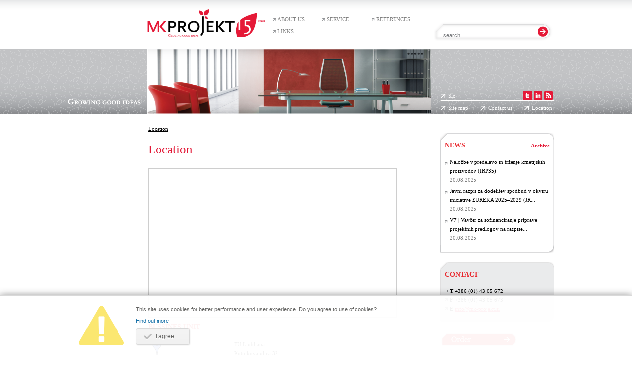

--- FILE ---
content_type: text/html
request_url: https://mk-projekt.si/en/location/
body_size: 14261
content:
<!DOCTYPE html PUBLIC "-//W3C//DTD XHTML 1.0 Transitional//EN" "http://www.w3.org/TR/xhtml1/DTD/xhtml1-transitional.dtd">
<html xmlns="http://www.w3.org/1999/xhtml">
	<head><link href="/cookies/cookie_info.css" rel="stylesheet" type="text/css" media="screen" /><script src="/cookies/cookie_info.js" type="text/javascript" language="javascript"></script>
		<title>Location</title>
		<meta http-equiv="content-type" content="text/html; charset=UTF-8" />

		<meta name="keywords" content="" />
		<meta name="description" content="" />
		<meta name="google-site-verification" content="sAiHQ2UEHXA2RON3jPQ14hHgSbNxV5Gj22iNsRkVJNY" />
		<meta name="google-site-verification" content="7DehRb9PheBEO6ygTSRc7GAPVotbsw1Fye9uPeWvccU" />
		<link rel="shortcut icon" href="/favicon.ico" />
		<link rel="stylesheet" type="text/css" href="/css/screen.css?v5" media="screen" />
					<link rel="stylesheet" type="text/css" href="/css/screen_en.css" media="screen" />
				<link rel="stylesheet" type="text/css" href="/css/jquery-ui-1.7.2.custom.css" media="screen" />
		<link rel="stylesheet" type="text/css" href="/css/jquery.lightbox-0.5.css" media="screen" />
		<script type="text/javascript" src="/js/jquery-1.3.2.min.js"></script>
		<script type="text/javascript" src="/js/jquery-ui-1.7.2.custom.min.js"></script>
		<script type="text/javascript" src="/js/jquery.lightbox-0.5.js"></script>
				<link rel="alternate" type="application/rss+xml"  href="http://mk-projekt.si/sl/rss" title="RSS" />
		
		<!--[if IE 7]> <link rel="stylesheet" type="text/css" href="/css/screen_ie7.css" media="screen" /> <![endif]-->
		<!--[if IE 6]> <link rel="stylesheet" type="text/css" href="/css/screen_ie6.css" media="screen" /> <![endif]-->

		
		 <style type="text/css">
			img, div, a { behavior: url(/js/iepngfix/iepngfix.htc) }
		</style>
	 
	 
	 <!-- Global site tag (gtag.js) - Google Analytics -->
	 <script async src="https://www.googletagmanager.com/gtag/js?id=UA-222735023-1"></script> <script> window.dataLayer = window.dataLayer || []; function gtag(){dataLayer.push(arguments);} gtag('js', new Date()); gtag('config', 'UA-222735023-1'); </script>
	 
	</head>

<body class="hassicmsCookieInfo">
<div id="cContainer"><div id="cHeader"><a href="/en/" class="logo logo_en" title="Domov"></a><div id="hMenu"><ul>
	<li >
		<a href="/en/about-us/" title="About Us">About Us</a>
	</li>
	<li >
		<a href="/en/client-service/" title=" Service"> Service</a>
	</li>
	<li >
		<a href="/en/references/" title="References">References</a>
	</li>
	<li >
		<a href="/en/links/" title="Links">Links</a>
	</li>
</ul></div><div id="iskanje"><form method="post" action="" name="search"><input type="text" name="niz" id="field" title="search" /><input type="submit" name="iskalni_niz" id="button" value="" /></form></div></div><div class="spacer"></div><div id="content"><div id="cHeader2"><div id="chLeft"><img src="/img/besedilo_en.png" alt="besedilo" title="besedilo"/></div><div id="chCenter"><img src="http://cms.data.serv.si/documents/140/pics/maxi/kje-smo4dc98655d1e6b.png" alt="kje-smo4dc98655d1e6b.png" title="kje-smo4dc98655d1e6b.png" /></div><div id="chRight"><div id="hMenu2"><ul>
	<li>
		<a href="/sl/" title="Slovensko">Slo</a>
	</li>
	</ul>

<ul class="rss_link"><li><a href="http://mk-projekt.si/sl/rss" title="RSS">&nbsp;</a></li></ul>
<ul class="rss_link linkedin_link"><li><a href="https://www.linkedin.com/company/mk-projekt-d-o-o-" title="MK PROJEKT d.o.o." target="_blank">&nbsp;</a></li></ul>
<ul class="rss_link twitter_link"><li><a href="https://twitter.com/ProjektMK" title="@ProjektMK" target="_blank">&nbsp;</a></li></ul>

<div class="spacer" style="border-top: 1px solid #fff"></div>
<ul class="menu2_bottom">
	<li >
						<a href="/en/site-map/" title="Site map">Site map</a>
			</li>
	<li >
						<a href="mailto:info@mk-projekt.si" title="Contact us">Contact us</a>
			</li>
	<li  class="selected">
						<a href="/en/location/" title="Location">Location</a>
			</li>
</ul></div></div></div><div class="spacer"></div><div id="cLeft">
<div id="submenu">
	<ul>
		</ul>
</div></div><div id="cCenter">
			<div id="bc">
		<a href="/en/location/" title="Location">Location</a> </div>

<h1>Location</h1>

	
<div id="map_canvas" style="border-right: rgb(206,206,206) 2px solid; border-top: rgb(206,206,206) 2px solid; margin: 10px 0px; border-left: rgb(206,206,206) 2px solid; width: 500px; border-bottom: rgb(206,206,206) 2px solid; height: 300px">
	&nbsp;</div>
<h2>
	BUSSINES UNIT</h2>
<table border="0" width="100%">
	<tbody>
		<tr>
			<td align="right" valign="top">
				<img alt="" src="http://www.mk-projekt.si/img/blue-dot.png" />&nbsp;&nbsp;</td>
			<td width="70%">
				<a href="javascript:showAddress(2);">BU Ljubljana<br />
				Kotnikova ulica 32<br />
				1000 Ljubljana</a></td>
		</tr>
	</tbody>
</table>
<br />
<h2>
	HEADQUARTERS</h2>
<table border="0" width="100%">
	<tbody>
		<tr>
			<td align="right" valign="top">
				<img alt="" src="http://www.mk-projekt.si/img/red-dot.png" />&nbsp;&nbsp;</td>
			<td width="70%">
				<a href="http://zemljevid.najdi.si/search_maps.jsp?x1=540358&amp;y1=120785&amp;zoom=4688&amp;q=roga%C5%A1ka+cesta+25+%C5%A1marje+pri+jel%C5%A1ah" target="_blank">Roga&scaron;ka&nbsp;cesta 25<br />
				3240&nbsp;&Scaron;marje pri Jel&scaron;ah&nbsp;</a></td>
		</tr>
	</tbody>
</table>
<script src="http://maps.google.com/maps?file=api&amp;v=2&amp;key=ABQIAAAAiyo6iCE26DEs8QqTTmoKvBROiBQKslNsBFZCyhKVsV0ry34f_RQ0DBECCsqNr48CxtjPUd6-swRm5A" type="text/javascript"></script><script type="text/javascript">
    var map = null;
    var geocoder = null;

    function initialize() {
      if (GBrowserIsCompatible()) {
        map = new GMap2(document.getElementById("map_canvas"));
	map.addControl(new GSmallMapControl());
        geocoder = new GClientGeocoder();
      }
    }

    function showAddress(a) {
	var myIcon = new GIcon(G_DEFAULT_ICON);
	var zoomVal = 14;
	
	if(a == 1) {
		var address = 'Celjska cesta 40, 3250 Rogaška Slatina';
		var box = "Headquarters<br />Celjska cesta 40<br />3250 Rogaška Slatina";
	var zoomVal = 13;

	myIcon.image = "http://www.mk-projekt.si/img/red-dot.png";

	} else if(a == 2) {
		var address = 'Kotnikova ulica 32, 1000 Ljubljana';
		var box = "BU Ljubljana<br />Kotnikova ulica 32<br />1000 Ljubljana";

	zoomVal = 12;
	
	myIcon.image = "http://www.mk-projekt.si/img/blue-dot.png";

	}

      if (geocoder) {
        geocoder.getLatLng(
          address,
          function(point) {
            if (!point) {
              alert(address + " not found");
            } else {
              map.setCenter(point, zoomVal);
              var marker = new GMarker(point, { icon:myIcon });
              map.addOverlay(marker);
              marker.openInfoWindowHtml(box);
            }
          }
        );
      }
    }

    initialize();
    showAddress(2);
    </script>

<br />
												</div><div id="cRight"><div id="okvir" class="okvir-novice"><div id="okvirTop"></div><div id="okvirBody"><div id="okvirBodyText" class="first novice">
	<h2>News <span><a href="/sl/novice-in-dogodki-30/">Archive</a></span></h2>

		<ul class="novice">
		<li>
			<a href="/sl/razpisi-za-podjetja/nalozbe-v-predelavo-in-trzenje-kmetijskih-proizvodov-irp35/" title="Naložbe v predelavo in trženje kmetijskih proizvodov (IRP35)">Naložbe v predelavo in trženje kmetijskih proizvodov (IRP35)</a>
			<br />
			<span>20.08.2025</span>
		</li>
	</ul>
		<ul class="novice">
		<li>
			<a href="/sl/razpisi-za-podjetja/javni-razpis-za-dodelitev-spodbud-v-okviru-iniciative-eureka-20252029-jr-eureka-2025/" title="Javni razpis za dodelitev spodbud v okviru iniciative EUREKA 2025–2029 (JR EUREKA 2025)">Javni razpis za dodelitev spodbud v okviru iniciative EUREKA 2025–2029 (JR...</a>
			<br />
			<span>20.08.2025</span>
		</li>
	</ul>
		<ul class="novice">
		<li>
			<a href="/sl/razpisi-za-podjetja/v7--vavcer-za-sofinanciranje-priprave-projektnih-predlogov-na-razpise-podprogramov-evropskega-sveta-za-inovacije-eic-v-okviru-pr/" title="V7 | Vavčer za sofinanciranje priprave projektnih predlogov na razpise podprogramov Evropskega sveta za inovacije (EIC) v okviru programa Obzorje Evropa">V7 | Vavčer za sofinanciranje priprave projektnih predlogov na razpise...</a>
			<br />
			<span>20.08.2025</span>
		</li>
	</ul>
	</div></div><div id="okvirBottom"></div></div><div id="okvir" class="okvir-kontakt"><div id="okvirTop" class="grey"></div><div id="okvirBody" class="grey"><div id="okvirBodyText" class="grey kontakt first"><h2>Contact</h2><ul>
	<li>
		<strong>T</strong>&nbsp;+386 (01) 43 05 672</li>
	<li>
		<strong>F</strong>&nbsp;+386 (01) 43 05 673</li>
	<li>
		<strong>E</strong>&nbsp;<a href="mailto:info@mk-projekt.si" title="Pišite nam">info@mk-projekt.si</a></li>
</ul>
</div></div><div id="okvirBottom" class="grey"></div></div><div id="okvir"><br /><a href="http://www.mk-projekt.si/en/client-service/" target="_blank"><img alt="" src="/img/Order.png" title="Service order" /></a></div></div> <!-- id right end --><div class="spacer"></div></div> <!-- content end --></div><div class="spacer"></div><div id="footer"><div id="inner">&copy; 2005 - 2026 MK projekt, d.o.o., all rights reserved | <a href="?cookie_settings">Cookie settings</a><br>realization and hosting: <a href="http://www.siel.si/" rel="nofollow" target="_blank" title="SIEL, d.o.o.">SIEL, d.o.o.</a> | design: <a href="http://www.mediaskreativ.si/sl/" rel="nofollow" target="_blank" title="Medias kreativ">Medias kreativ</a></div><div id="footerLogo-alt"></div></div>

	<script type="text/javascript">
		
<!--//--><![CDATA[//><!--
	$(function() {
			$('.gallery a').lightBox();
	});

	/** za form input **/
	$(document).ready(function() {
			var allInputs = $(":input");

			for(i=0; i<allInputs.length; i++) {
					if(allInputs[i].title && !allInputs[i].value) {
							allInputs[i].value = allInputs[i].title;
					}
			}

			allInputs .bind('click', function(event) {
					this.style.color = '';
					if(this.value == this.title) this.value = "";
			});

			allInputs .bind('blur', function(event) {
					if(!this.value) this.value = this.title;
			});
	});
//--><!]]>
	
	</script>

<script type="text/javascript">

var gaJsHost = (("https:" == document.location.protocol) ? "https://ssl." : "http://www.");
document.write(unescape("%3Cscript src='" + gaJsHost + "google-analytics.com/ga.js' type='text/javascript'%3E%3C/script%3E"));
</script>
<script type="text/javascript">
try {
var pageTracker = _gat._getTracker("UA-12796499-1");
pageTracker._trackPageview();
} catch(err) {}

</script>




<script type='text/javascript'>Set_Cookie = function() { return false; }</script><div  class='bottom light'  id='sicmsCookieInfoWrapper'><div id='sicmsCookieInfo'><form method='post' action=''><p>This site uses cookies for better performance and user experience. Do you agree to use of cookies?</p><p><a href="#" onclick="sicmsShowCookieInfoText(this)">Find out more</a></p><button type='submit'>I agree</button><input type='hidden' value='1' name='sicms_cookie_info_accept' /></form></div></div><div  class='bottom light'  id='sicmsCookieInfoTextWrapper'><div id='sicmsCookieInfoText'><h2>Cookies on our web page</h2><h3>What is Cookie?</h3>
<p>A cookie is a small piece of data sent from a website and stored in a user's web browse while a user is browsing a website. When the user browses the same website in the future, the data stored in the cookie can be retrieved by the website to notify the website of the user's previous activity<p>

<h3>How do we use cookies?</h3>
<p>A visit to a this page could generate the following types of cookie.<p>

<h3>Strictly necessary cookies</h3>
<p>These cookies are essential in order to enable you to move around the website and use its features, such as accessing secure areas of the website. Without these cookies services you have asked for, like shopping baskets or e-billing, cannot be provided.<p>

<h3>2. Performance cookies</h3>
<p>These cookies collect information about how visitors use a website, for instance which pages visitors go to most often, and if they get error messages from web pages. These cookies don’t collect information that identifies a visitor. All information these cookies collect is aggregated and therefore anonymous. It is only used to improve how a website works.<p>

<h3>3. Functionality cookies</h3>
<p>These cookies allow the website to remember choices you make (such as your user name, language or the region you are in) and provide enhanced, more personal features. For instance, a website may be able to provide you with local weather reports or traffic news by storing in a cookie the region in which you are currently located. These cookies can also be used to remember changes you have made to text size, fonts and other parts of web pages that you can customise. They may also be used to provide services you have asked for such as watching a video or commenting on a blog. The information these cookies collect may be anonymised and they cannot track your browsing activity on other websites.<p>

<h3>4. Targeting and advertising cookies</h3>
<p>These cookies are used to deliver adverts more relevant to you and your interests They are also used to limit the number of times you see an advertisement as well as help measure the effectiveness of the advertising campaign. They are usually placed by advertising networks with the website operator’s permission. They remember that you have visited a website and this information is shared with other organisations such as advertisers. Quite often targeting or advertising cookies will be linked to site functionality provided by the other organisation.<p>

<h3>Cookie management</h3>
<p>Cookies can be managed via the web browser settings. Please, see you browser help how to manage cookies.<p>
<p>On this site you can always turn cookies on/off on menu item “Cookie Management”.<p>

<h3>Website management</h3>
<p>This website is managed by:
<p>SIEL, d.o.o.</p><button type='button' onclick='sicmsCloseCookieWindow()'>&nbsp;</button></div></div><div  class='bottom light'  onclick='sicmsCloseCookieWindow()' id='sicmsCookieInfoOverlay'></div></body>
</html>

--- FILE ---
content_type: text/css
request_url: https://mk-projekt.si/css/screen.css?v5
body_size: 15567
content:
@import "reset.css";

/* --- defaults --- */

* {
	font-size: 11px;
}

body{
	font-family: Tahoma;
	background: url(/img/bg.png) repeat-x left top;
	color: black;

}

html, body, table, th, td, ul, ol, li,
select, option {
	line-height: 18px;
}

textarea, input { border: 1px solid #cecece; padding:3px; color:#77797c;  }

h1, h2, h3, h4, h5, h6 {
	padding: 20px 0px 20px 0px;
	color: #004990;
}

h1 {
	padding: 0px 0px 15px 0px;
	margin: 0px 0px 0px 0px;
	font-size: 25px;
	color: #e31937;
	line-height: 25px;
	font-family: Georgia;
}

h2 {
	padding: 0px 0px 15px 0px;
	font-size: 14px;
	color: #e9292f;
	text-transform: uppercase;
	font-weight: bold;
}

h3{
	padding: 20px 0px 20px 0px;
	font-size: 16px;
	color: #8c8976;
}

h4 {

}

.headColor {color:#525252;}

a { color: #e31937; text-decoration: underline; }
a:hover { color: #e31937; text-decoration: none; }

a span {display: block;}
span.border {width: 150px; height: 100px; float: left; border:1px solid #4a4a4a;}
span.contentPic {width: 150px; height: 100px;}

.none {list-style:none;}

.height {height: 15px;}

.text_red {
	color: #e31937;
	text-decoration: none;
	padding: 0px 0px 10px 0px;
	width: 100%;
	text-align: right
}

.text_red a {
	color: #e31937;
	text-decoration: none;
}

.text_red a:hover {
	text-decoration: underline;
}

.text_black {
	color: #000;
	text-decoration: none;
	padding: 0px 0px 5px 10px;
	text-indent: 10px;
	}

.text_black a {
	color: #000;
	text-decoration: none;
}

.text_black a:hover { color: #e31937; }



.puscica_desno {
	padding: 3px 3px 3px 9px;
	background: url(/img/puscica.png) left center no-repeat;
}


table {
	border-collapse: collapse;
}

table th {
	font-weight: bold;
	text-align: center;
	font-size: 14px;
	padding: 2px;
}

table td {
	text-align: justify;
	padding-right: 5px;
	vertical-align: top;
	padding: 2px;
}

form table {
}

form table th {
	text-align: right;
	width: 200px;
}

form table th, form table td {
	padding: 3px;
}

.invalid {
	color: red;
}

.center {
	text-align: center;
}

.right {
	text-align: right;
}

.spacer {
	clear: both;
	}

/* --- body --- */


div.border {
	margin: 20px 0px 20px 0px;
	border-bottom: 1px solid #d5d6d7;
}

li.list {
	font-size: 13px;
}


div#bc {
	font-size: 12px;
	padding: 2px 0px 20px 0px;
}


div#cContainer {
	width: 1024px;
	margin: 0px auto;
}

div#cHeader {
	margin-left: 170px;
	height: 99px;
	float:left;
	width: 854px;
}

div#cHeader div#description {
 float: left;
 color: #9e9e9e;
 padding: 25px 0px 0px 15px;
 margin: 0px 0px 0px 0px;
}

div#cHeader div#iskalnik {
	width: 260px;
	float: right;
}

div#cHeader div#iskalnik div#mobile {
	background: url(/img/mobile.gif) left top no-repeat;
	width: 145px;
	height: 95px;
	float:left;
}

div#cHeader div#iskanje {
	background: url(/img/iskalnik.png) left top no-repeat;
	margin: 45px 0px 0px 20px;
	width: 241px;
	height: 39px;
	float:left;
}

div#cHeader div#iskanje input#field {
	margin: 5px 0px 0px 20px;
	background: none;
	border: none;
	padding: 5px 0px 0px 0px;
	height: 20px;
	width: 185px;
}

div#cHeader div#iskanje input#button {
	margin: 5px 0px 0px 0px;
	background: none;
	width: 28px;
	height: 25px;
	cursor: pointer;
	border: none;
}

div#cHeader div#iskanje table {padding:0px; margin: 0px;}
div#cHeader div#iskanje table td {padding:0px; margin: 0px;}
div#cHeader div#iskanje table tr {padding:0px; margin: 0px;}

.button {
	border: none;
	background: none;
}

.text {
	width:85px;
	color: #a3a3a3;
	border:none;
	border-bottom: 1px solid #a3a3a3;
}

div#cMeni {
	margin: 0px 0px 0px 0px;
	padding: 0px 0px 0px 0px;
	float: left;
	background: url(/img/menu.gif) left top no-repeat;
	height: 49px;
	width: 965px;
}

div#cMeni a {
	text-decoration: none;
}

div#languages{
	top:0px;
	float: right;
	z-index:10;
	margin-right: 0px;
	width: 60px;
	text-align: left;
	height: 50px;
	position: relative;
	margin-left: -70px;
}

div#cHeader div#cMeni div#languages a#language_first {
	display: block;
	padding: 7px 0px 0px 0px;
	color: #939598;
	font-size:9px;
	background: none;
	float: left;
	font-weight:bold;
}

div#cHeader div#cMeni div#languages a#language_second {
	display: block;
	padding: 0px 0px 0px 0px;
	color: #939598;
	font-size:9px;
	background: none;
	float: left;
	font-weight:bold;
}

div#cHeader a.logo {
	display: block;
	background: url(/img/logo_15.png) no-repeat left bottom;
	background-size: contain;
	width: 228px;
	height: 75px;
	float: left;
	margin: 0px 0px 0px 0px;
}

div#cHeader a.logo.logo_en {
	background-image: url(/img/logo_15_en.png);
}


div#cHeader div#hMenu {
	margin: 25px 0px 0px 17px;
	width: 315px;
	float: left;
}

div#hMenu a,
div#hMenu2 a,
div#cLeft a {
	color: #808080;
	text-decoration: none;
}

div#cHeader div#hMenu ul {
	list-style: none;
}

div#cHeader div#hMenu ul li {
	float: left;
	width: 90px;
	border-bottom: 1px solid #808080;
	margin: 5px 0px 0px 10px;
}

div#cHeader div#hMenu ul li.selected,
div#cHeader div#hMenu ul li:hover {
	border-bottom: 1px solid #e31937;
}

div#cHeader div#hMenu ul li.selected a,
div#cHeader div#hMenu ul li:hover a {
	color: #e31937;
	background: url(/img/puscica_rdeca.png) left center no-repeat;
}

div#cHeader div#hMenu ul li a {
	text-transform: uppercase;
	padding: 3px 3px 3px 9px;
	background: url(/img/puscica.png) left center no-repeat;
}

div#content{
	margin: 1px auto;
	text-align: justify;
}

div#content div#cHeader2 {
	width: 100%;
	height: 130px;
}

div#content div#cHeader2 div#chLeft {
	margin: 100px 10px 0px 10px;
	float: left;
	width: 150px;
	font-size: 16px;
	color: #fff;
	text-align: right;
}

div#content div#cHeader2 div#chCenter {
	width: 575px;
	height: 130px;
	float:left;
}

div#content div#cHeader2 div#chRight {
	width: 230px;
	float: left;
	margin: 80px 20px 0px 20px;
	color: #fff;
}

div#chRight div#hMenu2 {
	float: left;
	width: 100%;
}

div#chRight div#hMenu2 ul {
	list-style: none;
}

div#chRight div#hMenu2 ul li {
	float: left;
	margin: 5px 0px 0px 0px;
	width: 33%;
}

ul.menu2_bottom  li {
	text-align: center;
}

ul.menu2_bottom li:first-child {
	text-align: left;
}

ul.menu2_bottom li:last-child {
	text-align: right;
}

div#chRight div#hMenu2 ul li.selected a,
div#chRight div#hMenu2 ul li:hover a {
	background: url(/img/puscica_big.png) left center no-repeat;
}

div#chRight div#hMenu2 ul li a {
	padding: 3px 3px 3px 15px;
	color: #fff;
	background: url(/img/puscica_big.png) left center no-repeat;
	line-height: 5px;
}


/********************************/


/**** cLeft, cCenter, cRight ****/

div#cCenter a {color: #000;}

div#cLeft, div#cCenter, div#cRight {
	float: left;
}

div#cCenter, div#cRight {
	margin-top: 20px;
	color: black;
}

div#cLeft, div#cRight {
	min-height: 200px;
}

/**** cLeft ****/

div#content div#cLeft {
	margin-top: 50px;
	width: 170px;
}

div#content div#cLeft div#submenu {
	margin: 0px 25px 0px 0px;
}

div#content div#cLeft div#submenu ul {
	list-style: none;
}

div#content div#cLeft div#submenu ul li {
	width: 100%;
	margin: 5px 10px 0px 0px;
	text-align: right;
}

div#content div#cLeft div#submenu ul li {
	background: url(/img/puscica_levo.png) 100% 8px no-repeat;
	padding: 0px 9px 0px 3px;
}

div#content div#cLeft div#submenu ul li.selected,
div#content div#cLeft div#submenu ul li:hover {
	background-image: url(/img/puscica_levo_rdeca.png);
}

div#content div#cLeft div#submenu ul li.selected a,
div#content div#cLeft div#submenu ul li:hover a {
	color: #e31937;
}

div#content div#cLeft div#submenu ul li a {
	padding: 0;
}


/***** cCenter ******/

div#content div#cCenter {
	width: 573px;
	padding-left: 2px;
}


div#cCenter ul li {
	list-style: disc;
	margin-left: 20px;
}

/***** cRight *****/
div#content div#cRight
{
	width: 240px;
	margin-left: 10px;
}


/*************************************/

/***** cOkvir *****/

div#okvir {
	width: 232px;
	margin: 0px 0px 0px 8px;
}

div.okvir-aktualno {
	height: 240px;
}

div#okvir.okvir-kontakt {
	height: auto;
}

div#okvirTop {
	height: 16px;
	background: url(/img/okvir_top.png) top left no-repeat;
}

div#okvirBody {
	background: url(/img/okvir_body.png) top left repeat-y;
}

div.okvir-aktualno #okvirBody {
	height: 208px;
}

div.okvir-kontakt #okvirBody {
	height: 90px;
}

div#okvirBottom {
	height: 16px;
	background: url(/img/okvir_bottom.png) bottom left no-repeat;
}

div#okvirBodyText {
	margin: 0px 10px;
}

div#okvirTop.grey {
	background: url(/img/okvir_top_grey.png) top left no-repeat #fff;
}

div#okvirBody.grey {
	background: url(/img/okvir_body_grey.png) top left repeat-y;
}

div#okvirBottom.grey {
	background: url(/img/okvir_bottom_grey.png) bottom left no-repeat;
}

/******************/

div#content img {
	float: left;
}

div#content div#subMeni div#Links a:hover, div#content div#subMeni div#Links a.active {
	color: #004990;
}

div.inBodyPic {float: right; margin: 0px 0px 15px 10px;}


div#documents {
	margin: 40px 0px 0px 7px;
}

div#document a:hover{
	text-decoration: none;
}

a.link {
	display: block;
	color: #B59369;
	text-decoration: none;
}

a:hover.link {
	color: #CFB79B;
}

div#bottom{
	margin: 15px 0px 0px 12px;
	clear: both;
}

div#thumb {
float:left;
margin:0px 17px 7px 0px;
}

div.gallery {float: right; margin: 0px 0px 10px 15px; width: 152px; }

div.gallery p.podnapis { background: #282828; color: #9c9c9c; text-align:center; padding:5px 0px 3px 0px; }

div#footer {
	border-top: 1px solid #d1d2d4;
	width: 1024px;
	margin: 20px auto 0px auto;
	padding-top: 5px;
}

div#footer div#inner{
	padding-left: 165px;
	float: left;
	color: #9e9e9e;
	width: 570px;
}

div#footer div#footerLogo {
	margin-left: 25px;
	background: url(/img/footerLogo.png) no-repeat left top;
	width: 240px;
	height: 36px;
	float: left;
}

div#footer div#inner a {
	text-decoration: none;
}

div#footer div#inner a:hover {
}

.inactive {
	color: #999;
}

table tr td a {
	color: #B15B2D;
	text-decoration: none;
}

table tr td a:hover {
	color:#999;
}


/****** form ********/

form.default input,
form.default textarea,
form.default select {
	padding: 5px 10px 10px 15px;
	border: none;
	background: none;
}

form.default input,
form.default select {
	background: url(/img/form_input.png) left top no-repeat;
	width: 290px;
	height: 20px;
}

form.default select {
	width: 310px;
	height: 30px;
}

form.default select option {
	padding: 5px 10px 10px 15px;
}

form.default textarea {
	background: url(/img/form_textarea.png) left top no-repeat;
	width: 557px;
	height: 170px;
}

form.default input.submit {
	background: url(/img/form_submit.png) left top no-repeat;
	width: 89px;
	height: 30px;
	padding: 0px;
	margin: 0px;
	cursor: pointer;
}

form.default input.checkbox{
	width: auto;
	height: auto;
	margin: 10px 10px 5px;
}

div#chRight div#hMenu2  ul.rss_link {
	float: right;
}

div#chRight div#hMenu2  ul.rss_link li a {
	background: url(/img/RSS_ikona.png) left top no-repeat;
	width: 17px;
	height: 17px;
	line-height: 17px;
}

div#chRight div#hMenu2 ul.twitter_link li a {
	background: url(/img/twitter.png) left top no-repeat;
}

div#chRight div#hMenu2 ul.linkedin_link li a {
	background: url(/img/linkedin.png) left top no-repeat;
}

div.form_errors {
	padding: 0 10px 10px 10px;
	color: red;
}

h1.intro,
h1.intro * {
	font-family: arial;
	font-size: 58px;
	line-height: 58px;
	text-align: left;
	color: #000;
}

h1.intro span {
	color: #e2193c;
}

.intro-cols .content {
	padding: 10px;
}

.intro-cols h2 {
	text-align: center;
	padding: 10px 0 0 0;
  height: 70px;
}

.intro-cols h2 a {
	font-family: Georgia;
	padding: 0;
	font-size: 16px;
	font-weight: normal;
	text-transform: none;
	color: #e9292f ! important;
	text-decoration: none;
}

.intro-cols h2 a:hover {
	text-decoration: underline;
}

.intro-cols .divider {
	background: transparent url('/img/intro_cols_divider.png') no-repeat center center;
	width: 170px;
	height: 21px;
	padding: 5px 0;
}

.intro-cols li {
	background: url('/img/puscica_crna.png') no-repeat left top;
	border-bottom: 1px solid #cecece;
	padding: 0 0 10px 20px;
	margin-bottom: 10px;
	text-align: left;
	list-style: none !important;
	margin-left: 0px !important;
}

.intro-cols a.ostali,
.aktualno li a,
.novice li a,
.intro-cols li a {
	text-decoration: none;
	color: #000;
	text-align: left;
}

.intro-cols a.ostali:hover,
.aktualno li a:hover,
.novice li a:hover,
.intro-cols li a:hover {
	text-decoration: underline;
}

.intro-cols a.ostali {
	color: #e9292f ! important;
}

.intro-col-1,
.intro-col-2,
.intro-col-3 {
	float: left;
}

.intro-col-1 .divider,
.intro-col-3 .divider {
	background: transparent url('/img/intro_cols_divider2.png') no-repeat center center;
}

.intro-col-1 {
	width: 33%;
	background-color: #eaebec;
}
.intro-col-2 {
	width: 33%;
	background-color: #fff;
}
.intro-col-3 {
	width: 33%;
	background-color: #eaebec;
}

.intro-col-1 .icon,
.intro-col-2 .icon,
.intro-col-3 .icon {
	width: 100%;
	height: 36px;
}

.intro-col-1 .icon {
	background: transparent url('/img/intro_zavod.png') no-repeat center center;
}

.intro-col-2 .icon {
	background: transparent url('/img/intro_podjetje.png') no-repeat center center;
}

.intro-col-3 .icon {
	background: transparent url('/img/intro_kmetija.png') no-repeat center center;
}

.slideshow-col-1,
.slideshow-col-2,
.slideshow-col-3 {
	position: relative;
	width: 100%;
	min-height: 200px;
	overflow: hidden;
}

.slideshow-aktualno-1,
.slideshow-aktualno-2 {
	position: relative;
	width: 100%;
	height: 37px;
	overflow: hidden;
}

.aktualno li,
.novice li {
	background: url('/img/puscica.png') no-repeat left top;
	background-position: 0 10px;
	padding: 0 0 5px 10px;
	text-align: left;
}

.first.novice h2 span {
	font-size: 100%;
	text-transform: none;
	float: right;
}

.first.novice h2 span a {
	text-decoration: none;
}
.first.novice h2 span a:hover {
	text-decoration: underline;
}

.okvir-kontakt,
.okvir-novice {
	padding-top: 20px;
}

.novice li span {
	color: #808080
}

.kontakt li {
	background: url('/img/puscica_grey_dark.png') no-repeat left top;
	background-position: 0 5px;
	padding: 0 0 0 10px;
}

.aktualno li a {
	color: #e31937;
}

table.razpisi thead td {
	color: #929497;
}

table.razpisi tr td a {
	color: #e9292f ! important;
	text-decoration: underline;
}

table.razpisi tbody tr td {
	border-bottom: 1px solid #dadadb;
	padding: 15px 0 15px 0;
}

.pagination_pages {font-size:12px;padding:10px 0px;margin-left:auto;margin-right:auto; width: 100%;}
.pagination_pages.per_page {;padding: 5px 0px 10px 0px;}
.pagination_pages a,.pageList .this-page{padding:2px 6px;border:solid 1px #ddd;background:#fff;text-decoration:none;}
.pagination_pages a:visited{padding:2px 6px;border:solid 1px #ddd;background:#fff;text-decoration:none;}
.pagination_pages .prev{margin-right:20px;padding:2px 6px;border:solid 2px #ddd;background:#fff;}
.pagination_pages .break{padding:2px 6px;border:none;background:#fff;text-decoration:none;}
.pagination_pages .next{margin-left:20px;padding:2px 6px;border:solid 2px #ddd;background:#fff;}
.pagination_pages .current_page{padding:2px 6px;border-color:#999;font-weight:bold;font-size:13px;vertical-align:top;background:#fff;color:#e9292f;}
.pagination_pages a:visited:hover,.pagination_pages a:hover,.pagination_pages a:active{background:#F9A2A3;border-color:#e9292f;text-decoration:none;}



/**
* CAPTCHA
*/

div#recaptcha_widget {
	border: 2px solid #E0E0E0;
	padding: 10px;
	width: 350px;
}

.recaptcha_only_if_image {
	text-align: left;
	width: 150px;
	float: left;
}

#recaptcha-actions {
	position: relative;
	top: -40px;
	left: 320px;
	margin-bottom: -30px;
}

#recaptcha-reload {
	background: url('/img/reload.png') no-repeat top left;
	width: 32px;
	height: 32px;
	display: block;
}


--- FILE ---
content_type: text/css
request_url: https://mk-projekt.si/css/screen_en.css
body_size: 83
content:
div#cHeader a.logo {
	width: 238px;
}

div#cHeader div#hMenu {
	margin-left: 7px;
}